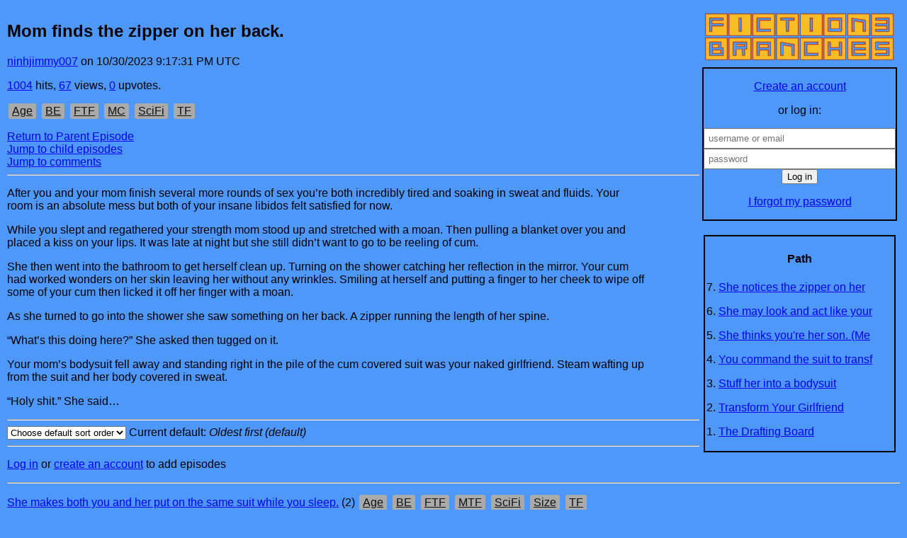

--- FILE ---
content_type: text/html;charset=utf-8
request_url: https://fictionbranches.net/fb/story/5135009
body_size: 5953
content:
<!DOCTYPE html>
<!--this is a test comment-->
<html lang="en">
<head> 
<script src="https://code.jquery.com/jquery-3.3.1.min.js"></script>
<title>Mom finds the zipper on her back.</title>
<link rel="stylesheet" href="/static/css/base.css?v=79c85595f6">
<style>
.fbepisodebody {
  width: 90%;
  text-align: left;
}
@media (min-width: 1000px)  {
  .fbepisodebody {
    width: 900px;
  }
}
</style>

<link rel="icon" type="image/png" href="/favicon-16x16.png" sizes="16x16">
<link rel="icon" type="image/png" href="/favicon-32x32.png" sizes="32x32">
<link rel="icon" type="image/png" href="/favicon-96x96.png" sizes="96x96">
<link rel="icon" type="image/png" href="/favicon-192x192.png" sizes="192x192">
<link rel="apple-touch-icon" href="/favicon-120x120.png">
<meta name="viewport" content="width=device-width, initial-scale=1.0">
<meta property="og:image" content="https://fictionbranches.net/favicon-192x192.png" />
<meta property="og:title" content="Mom finds the zipper on her back." />
<meta property="og:site_name" content="Fiction Branches" />
<script  src="/static/formatting.js?v=79c85595f6"></script>
<script  src="/static/sorttable.js?v=79c85595f6"></script>
<script src="/static/all_pages.js?v=79c85595f6"></script>
<script src="/static/story.js?v=79c85595f6"></script>
<script src="https://cdnjs.cloudflare.com/ajax/libs/markdown-it/13.0.1/markdown-it.min.js" integrity="sha512-SYfDUYPg5xspsG6OOpXU366G8SZsdHOhqk/icdrYJ2E/WKZxPxze7d2HD3AyXpT7U22PZ5y74xRpqZ6A2bJ+kQ==" crossorigin="anonymous" referrerpolicy="no-referrer"></script>
<script src="https://unpkg.com/markdown-it-center-text@1.0.4/dist/markdown-it-center-text.min.js" integrity="sha512-mcvCRsPkaNlgP+x4vJr03zvJfFXay3leHPCXV971Jg4JRaUqYoiqdSADOpaYqwtOrhEXozKaB/RKZFAp0IP9ZA==" crossorigin="anonymous"></script>
<script src="/static/markdown.js?v=79c85595f6"></script>
<script src="/static/markdown_html.js?v=79c85595f6"></script>

<meta name="description" content="By ninhjimmy007
After you and your mom finish several more rounds of sex you&rsquo;re both incredibly tired and soaking in sweat and fluids. Your room is an absolute mess but both of your insane libidos felt satisfied for now.

While you slept and regathered your strength mom stood up and stretched with a moan. Then pulling a blanket over you and placed a kiss on your lips. It was late at night but she still didn&rsquo;t want to go to be reeling of cum.

She then went into the bathroom to get herself clean up. Turning on the shower catching her reflection in the mirror. Your cum had worked wonders on her skin leaving her without any wrinkles. Smiling at herself and putting a finger to her cheek to wipe off some of your cum then licked it off her finger with a moan.

As she turned to go into the shower she saw something on her back. A zipper running the length of her spine.

&ldquo;What&rsquo;s this doing here?&rdquo; She asked then tugged on it.

Your mom&rsquo;s bodysuit fell away and standing right in the pile of the cum covered suit was your naked girlfriend. Steam wafting up from the suit and her body covered in sweat.

&ldquo;Holy shit.&rdquo; She said&hellip;" />
<meta property="og:description" content="By ninhjimmy007
After you and your mom finish several more rounds of sex you&rsquo;re both incredibly tired and soaking in sweat and fluids. Your room is an absolute mess but both of your insane libidos felt satisfied for now.

While you slept and regathered your strength mom stood up and stretched with a moan. Then pulling a blanket over you and placed a kiss on your lips. It was late at night but she still didn&rsquo;t want to go to be reeling of cum.

She then went into the bathroom to get herself clean up. Turning on the shower catching her reflection in the mirror. Your cum had worked wonders on her skin leaving her without any wrinkles. Smiling at herself and putting a finger to her cheek to wipe off some of your cum then licked it off her finger with a moan.

As she turned to go into the shower she saw something on her back. A zipper running the length of her spine.

&ldquo;What&rsquo;s this doing here?&rdquo; She asked then tugged on it.

Your mom&rsquo;s bodysuit fell away and standing right in the pile of the cum covered suit was your naked girlfriend. Steam wafting up from the suit and her body covered in sweat.

&ldquo;Holy shit.&rdquo; She said&hellip;" />
</head>
<body>

<div class="topcorner">
<a href="/"><img alt="Fiction Branches" src="/images/fblogo.png" class="fblogo" /></a>
<br/>
<div class="loginstuff">
<p><a href=/fb/createaccount>Create an account</a></p><p>or log in:<br/>
<form id="loginForm" action="/fb/loginpost" method="post">
<input type="text" id="loginEmail" class="logintext" name="email" placeholder="username or email" /><br/>
<input type= "password" id="loginPassword" class="logintext" name= "password" placeholder="password" /><br/>
<input type= "submit" id="loginButton" value= "Log in" />
</form><div id="loginResultDiv" ></div></p><p><a href=/fb/passwordreset>I forgot my password</a></p></div>

<br/>
	<div class="pathbox">
		<h4 align=center>Path</h4>
		<p>7. <a href=/fb/story/5135009>She notices the zipper on her </a></p>
<p>6. <a href=/fb/story/5133407>She may look and act like your</a></p>
<p>5. <a href=/fb/story/5133398>She thinks you&#39;re her son. (Me</a></p>
<p>4. <a href=/fb/story/5133387>You command the suit to transf</a></p>
<p>3. <a href=/fb/story/5133163>Stuff her into a bodysuit</a></p>
<p>2. <a href=/fb/story/5125033>Transform Your Girlfriend</a></p>
<p>1. <a href=/fb/story/70519>The Drafting Board</a></p>

	</div>
</div>

<article class="hentry">
<header>
	<h1 class="entry-title">Mom finds the zipper on her back.</h1>
	<p> <span class="author"><a href='/fb/user/ninhjimmy007' rel='author'>ninhjimmy007</a></span> on <span class="published"><span class="output-timestamp" title='2023-10-30 21:17:31 UTC' data-unixtimemillis=1698700651596>2023-10-30 17:17:31</span></span></p>
	<p><a href=/fb/mosthits>1004</a> hits, <a href=/fb/mostviews>67</a> views, <a href=/fb/mostupvotes>0</a> upvotes.</p>
	<p><span class='fbtag' title='Age change - Change of age / AR or AP'><a class='fbtag' href='/fb/recent?tag=Age'>Age</a></span> <span class='fbtag' title='Breast Expansion - Breast expansion'><a class='fbtag' href='/fb/recent?tag=BE'>BE</a></span> <span class='fbtag' title='Female to Female - Female to female transformation'><a class='fbtag' href='/fb/recent?tag=FTF'>FTF</a></span> <span class='fbtag' title='Mind Control / Hypnosis - Mind Control / Hypnosis'><a class='fbtag' href='/fb/recent?tag=MC'>MC</a></span> <span class='fbtag' title='Science Fiction / Aliens - Sci Fi / Aliens'><a class='fbtag' href='/fb/recent?tag=SciFi'>SciFi</a></span> <span class='fbtag' title='Transformation - Generic Transformations which may not fit any category'><a class='fbtag' href='/fb/recent?tag=TF'>TF</a></span></p>
	<a href="5133407" rel="parent">Return to Parent Episode</a><br/>
	<a href="#children">Jump to child episodes</a><br/>
	<a href="#comments">Jump to comments</a> <br/> 
	<hr />
</header>
<div class="entry-content fbepisodebody fbparsedmarkdown"><p>After you and your mom finish several more rounds of sex you’re both incredibly tired and soaking in sweat and fluids. Your room is an absolute mess but both of your insane libidos felt satisfied for now.</p>
<p>While you slept and regathered your strength mom stood up and stretched with a moan. Then pulling a blanket over you and placed a kiss on your lips. It was late at night but she still didn’t want to go to be reeling of cum.</p>
<p>She then went into the bathroom to get herself clean up. Turning on the shower catching her reflection in the mirror. Your cum had worked wonders on her skin leaving her without any wrinkles. Smiling at herself and putting a finger to her cheek to wipe off some of your cum then licked it off her finger with a moan.</p>
<p>As she turned to go into the shower she saw something on her back. A zipper running the length of her spine.</p>
<p>“What’s this doing here?” She asked then tugged on it.</p>
<p>Your mom’s bodysuit fell away and standing right in the pile of the cum covered suit was your naked girlfriend. Steam wafting up from the suit and her body covered in sweat.</p>
<p>“Holy shit.” She said…</p>
</div>
<a name="children"/>
<footer>
	<hr />
	<select id="fbtableorder">
		<option value="">Choose default sort order</option>
		<option value="/fb/story/5135009?sort=oldest">Oldest first (default)</option>
		<option value="/fb/story/5135009?sort=newest">Newest first</option>
		<option value="/fb/story/5135009?sort=mostfirst">Children (descending)</option>
		<option value="/fb/story/5135009?sort=leastfirst">Children (ascending)</option>
		<option value="/fb/story/5135009?sort=random">Random</option>
	</select>
	Current default: <em>Oldest first (default)</em>
	<hr />
	<p><a href=/fb/login>Log in</a> or <a href=/fb/createaccount>create an account</a> to add episodes</p>
	<hr/>
	<p><a href=/fb/story/5279540>She makes both you and her put on the same suit while you sleep.</a> (2) <span class='fbtag' title='Age change - Change of age / AR or AP'><a class='fbtag' href='/fb/recent?tag=Age'>Age</a></span> <span class='fbtag' title='Breast Expansion - Breast expansion'><a class='fbtag' href='/fb/recent?tag=BE'>BE</a></span> <span class='fbtag' title='Female to Female - Female to female transformation'><a class='fbtag' href='/fb/recent?tag=FTF'>FTF</a></span> <span class='fbtag' title='Transgender Male to Female - Male to Female'><a class='fbtag' href='/fb/recent?tag=MTF'>MTF</a></span> <span class='fbtag' title='Science Fiction / Aliens - Sci Fi / Aliens'><a class='fbtag' href='/fb/recent?tag=SciFi'>SciFi</a></span> <span class='fbtag' title='Size change (height) - Grow / Shrink in size'><a class='fbtag' href='/fb/recent?tag=Size'>Size</a></span> <span class='fbtag' title='Transformation - Generic Transformations which may not fit any category'><a class='fbtag' href='/fb/recent?tag=TF'>TF</a></span></p>
<p><a href=/fb/story/5402071>She pranks on you by transform herself into someone else while you sleep.</a> (1) <span class='fbtag' title='Age change - Change of age / AR or AP'><a class='fbtag' href='/fb/recent?tag=Age'>Age</a></span> <span class='fbtag' title='Breast Expansion - Breast expansion'><a class='fbtag' href='/fb/recent?tag=BE'>BE</a></span> <span class='fbtag' title='Female to Female - Female to female transformation'><a class='fbtag' href='/fb/recent?tag=FTF'>FTF</a></span> <span class='fbtag' title='Transgender Female to Male - Female to Male'><a class='fbtag' href='/fb/recent?tag=FTM'>FTM</a></span> <span class='fbtag' title='Science Fiction / Aliens - Sci Fi / Aliens'><a class='fbtag' href='/fb/recent?tag=SciFi'>SciFi</a></span> <span class='fbtag' title='Size change (height) - Grow / Shrink in size'><a class='fbtag' href='/fb/recent?tag=Size'>Size</a></span> <span class='fbtag' title='Transformation - Generic Transformations which may not fit any category'><a class='fbtag' href='/fb/recent?tag=TF'>TF</a></span></p>

	<hr />
	<p>
		<a href=/fb/login>Log in</a> or <a href=/fb/createaccount>create an account</a> to add episodes
	</p>
	<hr/>
	<a name="comments"/>
	<div class="fbcommentsection">
		
	</div>
</footer>
</article>
<br/><br/><br/>
<p>Please consider donating to keep the site running:</p>
<p>
  <a href="https://cash.me/$fictionbranches">
    <img alt="Donate using Cash" src="[data-uri]" />
  </a>
</p>
<p>
  <a href="bitcoin:1GcTjtuchu1d4XnYNWHpyAHihot4NWV7n5">
    <img width=80 src="/images/bitcoin.png" alt="Donate Bitcoin" />
  </a>
</p>

</body>
</html>

--- FILE ---
content_type: text/css
request_url: https://fictionbranches.net/static/css/base.css?v=79c85595f6
body_size: 1845
content:
body {
	font-family: 'Helvetica', 'Arial', sans-serif;
	word-wrap: break-word;
	background-color: #4e98fc;
	color: #000000;
	margin: 5px;
	padding: 5px;
}

div.fbepisodebody img {
	max-width: 600px;
	max-height: 600px;
}

div.fbepisodecomment img {
	max-width: 300px;
	max-height: 300px;
}

div.fbcomment {
	margin: 5px;
	padding: 5px;
	border: 1px solid;
}

div.fboutline {
	white-space: nowrap;
}

table {
	border-collapse: collapse;
}

table, th, td {
	border: 1px solid;
	padding: 5px;
}

table.fbtable, th.fbtable, td.fbtable {
	text-align: left;
}

.textalignright {
	text-align: right;
}

.fbchildtable, .fbchildtablenumeric {
	border: none;
	white-space: nowrap;
	word-break: break-all;
	text-align: left;
}

.fbchildtablenumeric {
	text-align: right;
}

table.fbchildtable {
	border-collapse: collapse;
	width: 100%;
}

.leftcolumn {
	word-wrap: break-word;
	white-space: normal;
}

.tableoverflow {
	word-wrap: break-word;
	white-space: normal;
	word-break: break-all;
	width: 100%;
}

table.sortable th:not(.sorttable_sorted):not(.sorttable_sorted_reverse):not(.sorttable_nosort):after
	{
	content: " \25B4\25BE"
}

.topcorner {
	float: right;
	text-align: center;
	margin: 2px;
	padding: 2px;
	max-width: 40%;
}

.pathbox {
	border: solid 2px;
	margin: 2px;
	padding: 2px;
	text-align: left;
}

img.fblogo {
	max-width: 100%;
}

textarea {
	font-family: 'Helvetica', 'Arial', sans-serif;
	width: 100%;
}

.loginstuff {
	border: solid 2px;
}

.boxedin {
	border: solid 2px;
	margin: 2px;
	padding: 2px;
	display: inline-block;
}

.livechat {
	border: solid 2px;
}

img.avatarimg {
	max-width: 100px;
	max-height: 100px;
}

img.avatarsmall {
	max-width: 40px;
	max-height: 40px;
}

.simplebutton {
	display: inline-block;
}

.logintext {
	padding: 5px;
	box-sizing: border-box;
	width: 100%;
}

.noborder {
	border: none;
}

.onehundred {
	width: 100%;
}

span.fbtag {
	background: #aaa;
	border-radius: 3px;
	color: #111;
	display: inline-block;
	height: 20px;
	line-height: 20px;
	padding: 1px 5px 1px 5px;
	position: relative;
	margin: 0 2px 0 2px;
}

a.fbtag {
	color: inherit !important;
}


.text-align-center {
	text-align: center;
}

--- FILE ---
content_type: application/javascript
request_url: https://fictionbranches.net/static/formatting.js?v=79c85595f6
body_size: 922
content:
//window.onload = function() {
$(document).ready(function() {
        var button = document.getElementById("formatButton");
        if (button) {
//                button.addEventListener("click", toggleFormatting);
                button.onclick = function(){
                        var x = document.getElementById("formattingDiv");
                        var frame = document.getElementById("formattingFrame");
                        var button = document.getElementById("formatButton");
                        if (x.style.display === "none") {
                                x.style.display = "block";
                                button.value = "Hide Formatting Help";
                        } else {
                                x.style.display = "none";
                                button.value = "Show Formatting Help";
                        }
                        frame.style.height = frame.contentWindow.document.body.scrollHeight + 'px';
                }
        }

        var sortSelect = document.getElementById("fbtableorder");
        if (sortSelect) {
                sortSelect.onchange = function(){
                        location = sortSelect.value;
                };
        }
//};
});
